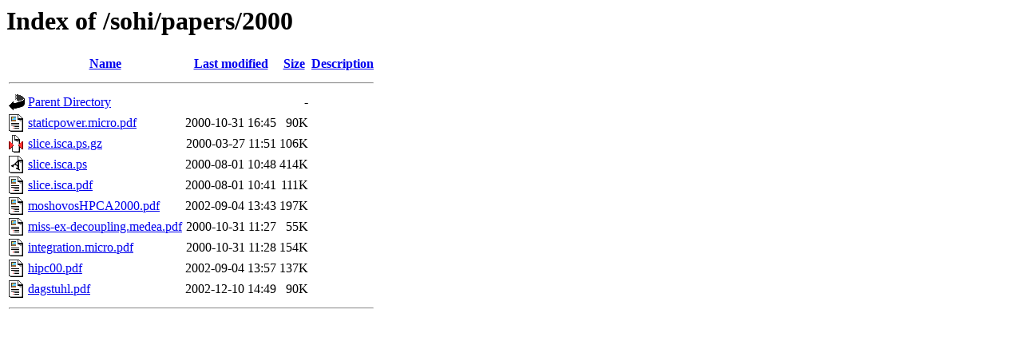

--- FILE ---
content_type: text/html;charset=UTF-8
request_url: https://ftp.cs.wisc.edu/sohi/papers/2000/?C=N;O=D
body_size: 640
content:
<!DOCTYPE HTML PUBLIC "-//W3C//DTD HTML 3.2 Final//EN">
<html>
 <head>
  <title>Index of /sohi/papers/2000</title>
 </head>
 <body>
<h1>Index of /sohi/papers/2000</h1>
  <table>
   <tr><th valign="top"><img src="/icons/blank.gif" alt="[ICO]"></th><th><a href="?C=N;O=A">Name</a></th><th><a href="?C=M;O=A">Last modified</a></th><th><a href="?C=S;O=A">Size</a></th><th><a href="?C=D;O=A">Description</a></th></tr>
   <tr><th colspan="5"><hr></th></tr>
<tr><td valign="top"><img src="/icons/back.gif" alt="[PARENTDIR]"></td><td><a href="/sohi/papers/">Parent Directory</a></td><td>&nbsp;</td><td align="right">  - </td><td>&nbsp;</td></tr>
<tr><td valign="top"><img src="/icons/layout.gif" alt="[   ]"></td><td><a href="staticpower.micro.pdf">staticpower.micro.pdf</a></td><td align="right">2000-10-31 16:45  </td><td align="right"> 90K</td><td>&nbsp;</td></tr>
<tr><td valign="top"><img src="/icons/compressed.gif" alt="[   ]"></td><td><a href="slice.isca.ps.gz">slice.isca.ps.gz</a></td><td align="right">2000-03-27 11:51  </td><td align="right">106K</td><td>&nbsp;</td></tr>
<tr><td valign="top"><img src="/icons/a.gif" alt="[   ]"></td><td><a href="slice.isca.ps">slice.isca.ps</a></td><td align="right">2000-08-01 10:48  </td><td align="right">414K</td><td>&nbsp;</td></tr>
<tr><td valign="top"><img src="/icons/layout.gif" alt="[   ]"></td><td><a href="slice.isca.pdf">slice.isca.pdf</a></td><td align="right">2000-08-01 10:41  </td><td align="right">111K</td><td>&nbsp;</td></tr>
<tr><td valign="top"><img src="/icons/layout.gif" alt="[   ]"></td><td><a href="moshovosHPCA2000.pdf">moshovosHPCA2000.pdf</a></td><td align="right">2002-09-04 13:43  </td><td align="right">197K</td><td>&nbsp;</td></tr>
<tr><td valign="top"><img src="/icons/layout.gif" alt="[   ]"></td><td><a href="miss-ex-decoupling.medea.pdf">miss-ex-decoupling.medea.pdf</a></td><td align="right">2000-10-31 11:27  </td><td align="right"> 55K</td><td>&nbsp;</td></tr>
<tr><td valign="top"><img src="/icons/layout.gif" alt="[   ]"></td><td><a href="integration.micro.pdf">integration.micro.pdf</a></td><td align="right">2000-10-31 11:28  </td><td align="right">154K</td><td>&nbsp;</td></tr>
<tr><td valign="top"><img src="/icons/layout.gif" alt="[   ]"></td><td><a href="hipc00.pdf">hipc00.pdf</a></td><td align="right">2002-09-04 13:57  </td><td align="right">137K</td><td>&nbsp;</td></tr>
<tr><td valign="top"><img src="/icons/layout.gif" alt="[   ]"></td><td><a href="dagstuhl.pdf">dagstuhl.pdf</a></td><td align="right">2002-12-10 14:49  </td><td align="right"> 90K</td><td>&nbsp;</td></tr>
   <tr><th colspan="5"><hr></th></tr>
</table>
</body></html>
